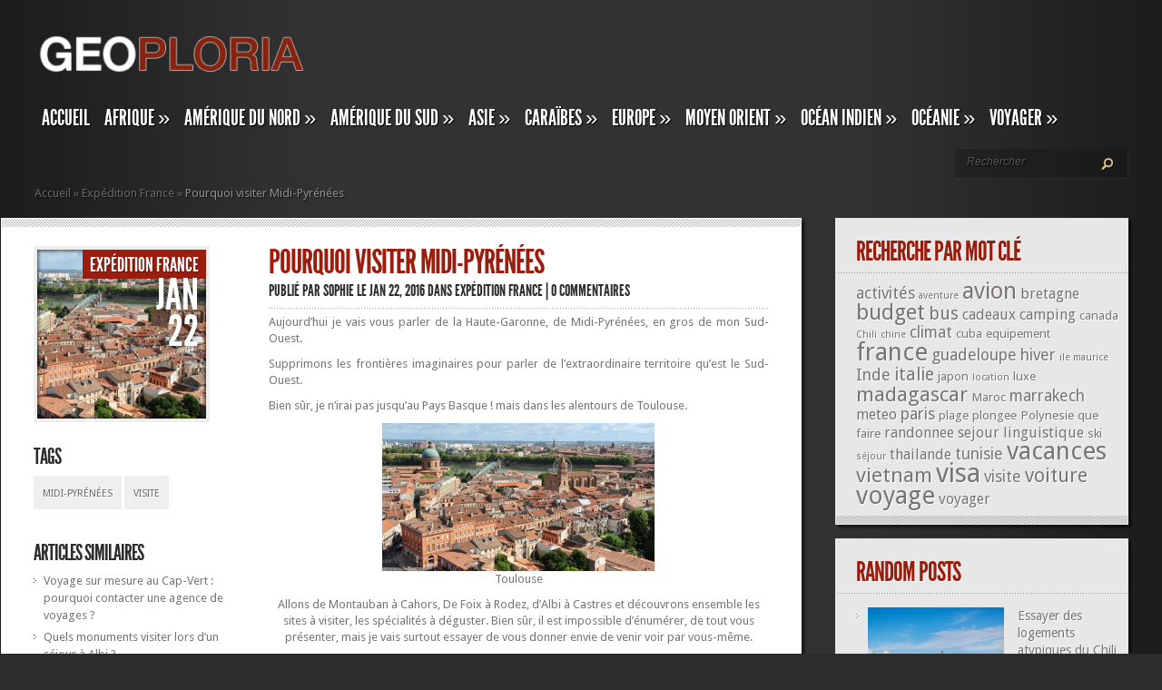

--- FILE ---
content_type: text/html; charset=UTF-8
request_url: http://www.geoploria.com/europe/expedition-france/pourquoi-visiter-midi-pyrenees.html
body_size: 17527
content:
<!DOCTYPE html PUBLIC "-//W3C//DTD XHTML 1.0 Transitional//EN" "http://www.w3.org/TR/xhtml1/DTD/xhtml1-transitional.dtd">
<html xmlns="http://www.w3.org/1999/xhtml" lang="fr-FR">
<head profile="http://gmpg.org/xfn/11">
<meta http-equiv="Content-Type" content="text/html; charset=UTF-8" />
<meta http-equiv="X-UA-Compatible" content="IE=7" />

<link href='https://fonts.googleapis.com/css?family=Droid+Sans:regular,bold' rel='stylesheet' type='text/css' /><meta http-equiv="X-UA-Compatible" content="IE=edge">
<link rel="stylesheet" href="http://www.geoploria.com/wp-content/themes/TheStyle/style.css" type="text/css" media="screen" />
<link rel="pingback" href="http://www.geoploria.com/xmlrpc.php" />

<!--[if lt IE 7]>
	<link rel="stylesheet" type="text/css" href="http://www.geoploria.com/wp-content/themes/TheStyle/css/ie6style.css" />
	<script type="text/javascript" src="http://www.geoploria.com/wp-content/themes/TheStyle/js/DD_belatedPNG_0.0.8a-min.js"></script>
	<script type="text/javascript">DD_belatedPNG.fix('img#logo, #search-form, .thumbnail .overlay, .big .thumbnail .overlay, .entry-content, .bottom-bg, #controllers span#left-arrow, #controllers span#right-arrow, #content-bottom-bg, .post, #comment-wrap, .post-content, .single-thumb .overlay, .post ul.related-posts li, .hr, ul.nav ul li a, ul.nav ul li a:hover, #comment-wrap #comment-bottom-bg, ol.commentlist, .comment-icon, #commentform textarea#comment, .avatar span.overlay, li.comment, #footer .widget ul a, #footer .widget ul a:hover, #sidebar .widget, #sidebar h3.widgettitle, #sidebar .widgetcontent ul li, #tabbed-area, #tabbed-area li a, #tabbed .tab ul li');</script>
<![endif]-->
<!--[if IE 7]>
	<link rel="stylesheet" type="text/css" href="http://www.geoploria.com/wp-content/themes/TheStyle/css/ie7style.css" />
<![endif]-->
<!--[if IE 8]>
	<link rel="stylesheet" type="text/css" href="http://www.geoploria.com/wp-content/themes/TheStyle/css/ie8style.css" />
<![endif]-->

<script type="text/javascript">
	document.documentElement.className = 'js';
</script>

<script>var et_site_url='http://www.geoploria.com';var et_post_id='2440';function et_core_page_resource_fallback(a,b){"undefined"===typeof b&&(b=a.sheet.cssRules&&0===a.sheet.cssRules.length);b&&(a.onerror=null,a.onload=null,a.href?a.href=et_site_url+"/?et_core_page_resource="+a.id+et_post_id:a.src&&(a.src=et_site_url+"/?et_core_page_resource="+a.id+et_post_id))}
</script><meta name='robots' content='index, follow, max-snippet:-1, max-image-preview:large, max-video-preview:-1' />

	<!-- This site is optimized with the Yoast SEO plugin v24.0 - https://yoast.com/wordpress/plugins/seo/ -->
	<title>Pourquoi visiter Midi-Pyrénées - Geoploria, Explorez le monde</title>
	<link rel="canonical" href="http://www.geoploria.com/europe/expedition-france/pourquoi-visiter-midi-pyrenees.html" />
	<meta property="og:locale" content="fr_FR" />
	<meta property="og:type" content="article" />
	<meta property="og:title" content="Pourquoi visiter Midi-Pyrénées - Geoploria, Explorez le monde" />
	<meta property="og:description" content="Aujourd&rsquo;hui je vais vous parler de la Haute-Garonne, de Midi-Pyrénées, en gros de mon Sud-Ouest. Supprimons les frontières imaginaires pour parler de l&rsquo;extraordinaire territoire qu&rsquo;est le Sud-Ouest. Bien sûr, je n&rsquo;irai pas jusqu&rsquo;au Pays Basque ! mais dans les alentours de Toulouse. Toulouse Allons de Montauban à Cahors, De Foix à Rodez, d&rsquo;Albi à Castres et [&hellip;]" />
	<meta property="og:url" content="http://www.geoploria.com/europe/expedition-france/pourquoi-visiter-midi-pyrenees.html" />
	<meta property="og:site_name" content="Geoploria, Explorez le monde" />
	<meta property="article:published_time" content="2016-01-22T11:12:59+00:00" />
	<meta property="article:modified_time" content="2016-01-22T11:14:53+00:00" />
	<meta property="og:image" content="http://www.geoploria.com/wp-content/uploads/sites/2/2016/01/Toulouse.jpg" />
	<meta property="og:image:width" content="1260" />
	<meta property="og:image:height" content="685" />
	<meta property="og:image:type" content="image/jpeg" />
	<meta name="author" content="sophie" />
	<meta name="twitter:card" content="summary_large_image" />
	<meta name="twitter:label1" content="Écrit par" />
	<meta name="twitter:data1" content="sophie" />
	<meta name="twitter:label2" content="Durée de lecture estimée" />
	<meta name="twitter:data2" content="3 minutes" />
	<script type="application/ld+json" class="yoast-schema-graph">{"@context":"https://schema.org","@graph":[{"@type":"WebPage","@id":"http://www.geoploria.com/europe/expedition-france/pourquoi-visiter-midi-pyrenees.html","url":"http://www.geoploria.com/europe/expedition-france/pourquoi-visiter-midi-pyrenees.html","name":"Pourquoi visiter Midi-Pyrénées - Geoploria, Explorez le monde","isPartOf":{"@id":"http://www.geoploria.com/#website"},"primaryImageOfPage":{"@id":"http://www.geoploria.com/europe/expedition-france/pourquoi-visiter-midi-pyrenees.html#primaryimage"},"image":{"@id":"http://www.geoploria.com/europe/expedition-france/pourquoi-visiter-midi-pyrenees.html#primaryimage"},"thumbnailUrl":"http://www.geoploria.com/wp-content/uploads/sites/2/2016/01/Toulouse.jpg","datePublished":"2016-01-22T11:12:59+00:00","dateModified":"2016-01-22T11:14:53+00:00","author":{"@id":"http://www.geoploria.com/#/schema/person/54fb3e193ad9d3d41076e0b0c7f9606b"},"breadcrumb":{"@id":"http://www.geoploria.com/europe/expedition-france/pourquoi-visiter-midi-pyrenees.html#breadcrumb"},"inLanguage":"fr-FR","potentialAction":[{"@type":"ReadAction","target":["http://www.geoploria.com/europe/expedition-france/pourquoi-visiter-midi-pyrenees.html"]}]},{"@type":"ImageObject","inLanguage":"fr-FR","@id":"http://www.geoploria.com/europe/expedition-france/pourquoi-visiter-midi-pyrenees.html#primaryimage","url":"http://www.geoploria.com/wp-content/uploads/sites/2/2016/01/Toulouse.jpg","contentUrl":"http://www.geoploria.com/wp-content/uploads/sites/2/2016/01/Toulouse.jpg","width":1260,"height":685},{"@type":"BreadcrumbList","@id":"http://www.geoploria.com/europe/expedition-france/pourquoi-visiter-midi-pyrenees.html#breadcrumb","itemListElement":[{"@type":"ListItem","position":1,"name":"Home","item":"http://www.geoploria.com/"},{"@type":"ListItem","position":2,"name":"Pourquoi visiter Midi-Pyrénées"}]},{"@type":"WebSite","@id":"http://www.geoploria.com/#website","url":"http://www.geoploria.com/","name":"Geoploria, Explorez le monde","description":"Découvrez le monde autrement","potentialAction":[{"@type":"SearchAction","target":{"@type":"EntryPoint","urlTemplate":"http://www.geoploria.com/?s={search_term_string}"},"query-input":{"@type":"PropertyValueSpecification","valueRequired":true,"valueName":"search_term_string"}}],"inLanguage":"fr-FR"},{"@type":"Person","@id":"http://www.geoploria.com/#/schema/person/54fb3e193ad9d3d41076e0b0c7f9606b","name":"sophie","image":{"@type":"ImageObject","inLanguage":"fr-FR","@id":"http://www.geoploria.com/#/schema/person/image/","url":"http://2.gravatar.com/avatar/2a92e1c82c855214c045da74a29b2855?s=96&d=mm&r=g","contentUrl":"http://2.gravatar.com/avatar/2a92e1c82c855214c045da74a29b2855?s=96&d=mm&r=g","caption":"sophie"},"url":"http://www.geoploria.com/author/sophie"}]}</script>
	<!-- / Yoast SEO plugin. -->


<link rel='dns-prefetch' href='//fonts.googleapis.com' />
<link rel="alternate" type="application/rss+xml" title="Geoploria, Explorez le monde &raquo; Flux" href="http://www.geoploria.com/feed" />
		<!-- This site uses the Google Analytics by MonsterInsights plugin v9.2.2 - Using Analytics tracking - https://www.monsterinsights.com/ -->
		<!-- Remarque : MonsterInsights n’est actuellement pas configuré sur ce site. Le propriétaire doit authentifier son compte Google Analytics dans les réglages de MonsterInsights.  -->
					<!-- No tracking code set -->
				<!-- / Google Analytics by MonsterInsights -->
		<script type="text/javascript">
/* <![CDATA[ */
window._wpemojiSettings = {"baseUrl":"https:\/\/s.w.org\/images\/core\/emoji\/15.0.3\/72x72\/","ext":".png","svgUrl":"https:\/\/s.w.org\/images\/core\/emoji\/15.0.3\/svg\/","svgExt":".svg","source":{"concatemoji":"http:\/\/www.geoploria.com\/wp-includes\/js\/wp-emoji-release.min.js?ver=6.6.4"}};
/*! This file is auto-generated */
!function(i,n){var o,s,e;function c(e){try{var t={supportTests:e,timestamp:(new Date).valueOf()};sessionStorage.setItem(o,JSON.stringify(t))}catch(e){}}function p(e,t,n){e.clearRect(0,0,e.canvas.width,e.canvas.height),e.fillText(t,0,0);var t=new Uint32Array(e.getImageData(0,0,e.canvas.width,e.canvas.height).data),r=(e.clearRect(0,0,e.canvas.width,e.canvas.height),e.fillText(n,0,0),new Uint32Array(e.getImageData(0,0,e.canvas.width,e.canvas.height).data));return t.every(function(e,t){return e===r[t]})}function u(e,t,n){switch(t){case"flag":return n(e,"\ud83c\udff3\ufe0f\u200d\u26a7\ufe0f","\ud83c\udff3\ufe0f\u200b\u26a7\ufe0f")?!1:!n(e,"\ud83c\uddfa\ud83c\uddf3","\ud83c\uddfa\u200b\ud83c\uddf3")&&!n(e,"\ud83c\udff4\udb40\udc67\udb40\udc62\udb40\udc65\udb40\udc6e\udb40\udc67\udb40\udc7f","\ud83c\udff4\u200b\udb40\udc67\u200b\udb40\udc62\u200b\udb40\udc65\u200b\udb40\udc6e\u200b\udb40\udc67\u200b\udb40\udc7f");case"emoji":return!n(e,"\ud83d\udc26\u200d\u2b1b","\ud83d\udc26\u200b\u2b1b")}return!1}function f(e,t,n){var r="undefined"!=typeof WorkerGlobalScope&&self instanceof WorkerGlobalScope?new OffscreenCanvas(300,150):i.createElement("canvas"),a=r.getContext("2d",{willReadFrequently:!0}),o=(a.textBaseline="top",a.font="600 32px Arial",{});return e.forEach(function(e){o[e]=t(a,e,n)}),o}function t(e){var t=i.createElement("script");t.src=e,t.defer=!0,i.head.appendChild(t)}"undefined"!=typeof Promise&&(o="wpEmojiSettingsSupports",s=["flag","emoji"],n.supports={everything:!0,everythingExceptFlag:!0},e=new Promise(function(e){i.addEventListener("DOMContentLoaded",e,{once:!0})}),new Promise(function(t){var n=function(){try{var e=JSON.parse(sessionStorage.getItem(o));if("object"==typeof e&&"number"==typeof e.timestamp&&(new Date).valueOf()<e.timestamp+604800&&"object"==typeof e.supportTests)return e.supportTests}catch(e){}return null}();if(!n){if("undefined"!=typeof Worker&&"undefined"!=typeof OffscreenCanvas&&"undefined"!=typeof URL&&URL.createObjectURL&&"undefined"!=typeof Blob)try{var e="postMessage("+f.toString()+"("+[JSON.stringify(s),u.toString(),p.toString()].join(",")+"));",r=new Blob([e],{type:"text/javascript"}),a=new Worker(URL.createObjectURL(r),{name:"wpTestEmojiSupports"});return void(a.onmessage=function(e){c(n=e.data),a.terminate(),t(n)})}catch(e){}c(n=f(s,u,p))}t(n)}).then(function(e){for(var t in e)n.supports[t]=e[t],n.supports.everything=n.supports.everything&&n.supports[t],"flag"!==t&&(n.supports.everythingExceptFlag=n.supports.everythingExceptFlag&&n.supports[t]);n.supports.everythingExceptFlag=n.supports.everythingExceptFlag&&!n.supports.flag,n.DOMReady=!1,n.readyCallback=function(){n.DOMReady=!0}}).then(function(){return e}).then(function(){var e;n.supports.everything||(n.readyCallback(),(e=n.source||{}).concatemoji?t(e.concatemoji):e.wpemoji&&e.twemoji&&(t(e.twemoji),t(e.wpemoji)))}))}((window,document),window._wpemojiSettings);
/* ]]> */
</script>
<meta content="TheStyle v.4.2.13" name="generator"/><style id='wp-emoji-styles-inline-css' type='text/css'>

	img.wp-smiley, img.emoji {
		display: inline !important;
		border: none !important;
		box-shadow: none !important;
		height: 1em !important;
		width: 1em !important;
		margin: 0 0.07em !important;
		vertical-align: -0.1em !important;
		background: none !important;
		padding: 0 !important;
	}
</style>
<link rel='stylesheet' id='wp-block-library-css' href='http://www.geoploria.com/wp-includes/css/dist/block-library/style.min.css?ver=6.6.4' type='text/css' media='all' />
<style id='classic-theme-styles-inline-css' type='text/css'>
/*! This file is auto-generated */
.wp-block-button__link{color:#fff;background-color:#32373c;border-radius:9999px;box-shadow:none;text-decoration:none;padding:calc(.667em + 2px) calc(1.333em + 2px);font-size:1.125em}.wp-block-file__button{background:#32373c;color:#fff;text-decoration:none}
</style>
<style id='global-styles-inline-css' type='text/css'>
:root{--wp--preset--aspect-ratio--square: 1;--wp--preset--aspect-ratio--4-3: 4/3;--wp--preset--aspect-ratio--3-4: 3/4;--wp--preset--aspect-ratio--3-2: 3/2;--wp--preset--aspect-ratio--2-3: 2/3;--wp--preset--aspect-ratio--16-9: 16/9;--wp--preset--aspect-ratio--9-16: 9/16;--wp--preset--color--black: #000000;--wp--preset--color--cyan-bluish-gray: #abb8c3;--wp--preset--color--white: #ffffff;--wp--preset--color--pale-pink: #f78da7;--wp--preset--color--vivid-red: #cf2e2e;--wp--preset--color--luminous-vivid-orange: #ff6900;--wp--preset--color--luminous-vivid-amber: #fcb900;--wp--preset--color--light-green-cyan: #7bdcb5;--wp--preset--color--vivid-green-cyan: #00d084;--wp--preset--color--pale-cyan-blue: #8ed1fc;--wp--preset--color--vivid-cyan-blue: #0693e3;--wp--preset--color--vivid-purple: #9b51e0;--wp--preset--gradient--vivid-cyan-blue-to-vivid-purple: linear-gradient(135deg,rgba(6,147,227,1) 0%,rgb(155,81,224) 100%);--wp--preset--gradient--light-green-cyan-to-vivid-green-cyan: linear-gradient(135deg,rgb(122,220,180) 0%,rgb(0,208,130) 100%);--wp--preset--gradient--luminous-vivid-amber-to-luminous-vivid-orange: linear-gradient(135deg,rgba(252,185,0,1) 0%,rgba(255,105,0,1) 100%);--wp--preset--gradient--luminous-vivid-orange-to-vivid-red: linear-gradient(135deg,rgba(255,105,0,1) 0%,rgb(207,46,46) 100%);--wp--preset--gradient--very-light-gray-to-cyan-bluish-gray: linear-gradient(135deg,rgb(238,238,238) 0%,rgb(169,184,195) 100%);--wp--preset--gradient--cool-to-warm-spectrum: linear-gradient(135deg,rgb(74,234,220) 0%,rgb(151,120,209) 20%,rgb(207,42,186) 40%,rgb(238,44,130) 60%,rgb(251,105,98) 80%,rgb(254,248,76) 100%);--wp--preset--gradient--blush-light-purple: linear-gradient(135deg,rgb(255,206,236) 0%,rgb(152,150,240) 100%);--wp--preset--gradient--blush-bordeaux: linear-gradient(135deg,rgb(254,205,165) 0%,rgb(254,45,45) 50%,rgb(107,0,62) 100%);--wp--preset--gradient--luminous-dusk: linear-gradient(135deg,rgb(255,203,112) 0%,rgb(199,81,192) 50%,rgb(65,88,208) 100%);--wp--preset--gradient--pale-ocean: linear-gradient(135deg,rgb(255,245,203) 0%,rgb(182,227,212) 50%,rgb(51,167,181) 100%);--wp--preset--gradient--electric-grass: linear-gradient(135deg,rgb(202,248,128) 0%,rgb(113,206,126) 100%);--wp--preset--gradient--midnight: linear-gradient(135deg,rgb(2,3,129) 0%,rgb(40,116,252) 100%);--wp--preset--font-size--small: 13px;--wp--preset--font-size--medium: 20px;--wp--preset--font-size--large: 36px;--wp--preset--font-size--x-large: 42px;--wp--preset--spacing--20: 0.44rem;--wp--preset--spacing--30: 0.67rem;--wp--preset--spacing--40: 1rem;--wp--preset--spacing--50: 1.5rem;--wp--preset--spacing--60: 2.25rem;--wp--preset--spacing--70: 3.38rem;--wp--preset--spacing--80: 5.06rem;--wp--preset--shadow--natural: 6px 6px 9px rgba(0, 0, 0, 0.2);--wp--preset--shadow--deep: 12px 12px 50px rgba(0, 0, 0, 0.4);--wp--preset--shadow--sharp: 6px 6px 0px rgba(0, 0, 0, 0.2);--wp--preset--shadow--outlined: 6px 6px 0px -3px rgba(255, 255, 255, 1), 6px 6px rgba(0, 0, 0, 1);--wp--preset--shadow--crisp: 6px 6px 0px rgba(0, 0, 0, 1);}:where(.is-layout-flex){gap: 0.5em;}:where(.is-layout-grid){gap: 0.5em;}body .is-layout-flex{display: flex;}.is-layout-flex{flex-wrap: wrap;align-items: center;}.is-layout-flex > :is(*, div){margin: 0;}body .is-layout-grid{display: grid;}.is-layout-grid > :is(*, div){margin: 0;}:where(.wp-block-columns.is-layout-flex){gap: 2em;}:where(.wp-block-columns.is-layout-grid){gap: 2em;}:where(.wp-block-post-template.is-layout-flex){gap: 1.25em;}:where(.wp-block-post-template.is-layout-grid){gap: 1.25em;}.has-black-color{color: var(--wp--preset--color--black) !important;}.has-cyan-bluish-gray-color{color: var(--wp--preset--color--cyan-bluish-gray) !important;}.has-white-color{color: var(--wp--preset--color--white) !important;}.has-pale-pink-color{color: var(--wp--preset--color--pale-pink) !important;}.has-vivid-red-color{color: var(--wp--preset--color--vivid-red) !important;}.has-luminous-vivid-orange-color{color: var(--wp--preset--color--luminous-vivid-orange) !important;}.has-luminous-vivid-amber-color{color: var(--wp--preset--color--luminous-vivid-amber) !important;}.has-light-green-cyan-color{color: var(--wp--preset--color--light-green-cyan) !important;}.has-vivid-green-cyan-color{color: var(--wp--preset--color--vivid-green-cyan) !important;}.has-pale-cyan-blue-color{color: var(--wp--preset--color--pale-cyan-blue) !important;}.has-vivid-cyan-blue-color{color: var(--wp--preset--color--vivid-cyan-blue) !important;}.has-vivid-purple-color{color: var(--wp--preset--color--vivid-purple) !important;}.has-black-background-color{background-color: var(--wp--preset--color--black) !important;}.has-cyan-bluish-gray-background-color{background-color: var(--wp--preset--color--cyan-bluish-gray) !important;}.has-white-background-color{background-color: var(--wp--preset--color--white) !important;}.has-pale-pink-background-color{background-color: var(--wp--preset--color--pale-pink) !important;}.has-vivid-red-background-color{background-color: var(--wp--preset--color--vivid-red) !important;}.has-luminous-vivid-orange-background-color{background-color: var(--wp--preset--color--luminous-vivid-orange) !important;}.has-luminous-vivid-amber-background-color{background-color: var(--wp--preset--color--luminous-vivid-amber) !important;}.has-light-green-cyan-background-color{background-color: var(--wp--preset--color--light-green-cyan) !important;}.has-vivid-green-cyan-background-color{background-color: var(--wp--preset--color--vivid-green-cyan) !important;}.has-pale-cyan-blue-background-color{background-color: var(--wp--preset--color--pale-cyan-blue) !important;}.has-vivid-cyan-blue-background-color{background-color: var(--wp--preset--color--vivid-cyan-blue) !important;}.has-vivid-purple-background-color{background-color: var(--wp--preset--color--vivid-purple) !important;}.has-black-border-color{border-color: var(--wp--preset--color--black) !important;}.has-cyan-bluish-gray-border-color{border-color: var(--wp--preset--color--cyan-bluish-gray) !important;}.has-white-border-color{border-color: var(--wp--preset--color--white) !important;}.has-pale-pink-border-color{border-color: var(--wp--preset--color--pale-pink) !important;}.has-vivid-red-border-color{border-color: var(--wp--preset--color--vivid-red) !important;}.has-luminous-vivid-orange-border-color{border-color: var(--wp--preset--color--luminous-vivid-orange) !important;}.has-luminous-vivid-amber-border-color{border-color: var(--wp--preset--color--luminous-vivid-amber) !important;}.has-light-green-cyan-border-color{border-color: var(--wp--preset--color--light-green-cyan) !important;}.has-vivid-green-cyan-border-color{border-color: var(--wp--preset--color--vivid-green-cyan) !important;}.has-pale-cyan-blue-border-color{border-color: var(--wp--preset--color--pale-cyan-blue) !important;}.has-vivid-cyan-blue-border-color{border-color: var(--wp--preset--color--vivid-cyan-blue) !important;}.has-vivid-purple-border-color{border-color: var(--wp--preset--color--vivid-purple) !important;}.has-vivid-cyan-blue-to-vivid-purple-gradient-background{background: var(--wp--preset--gradient--vivid-cyan-blue-to-vivid-purple) !important;}.has-light-green-cyan-to-vivid-green-cyan-gradient-background{background: var(--wp--preset--gradient--light-green-cyan-to-vivid-green-cyan) !important;}.has-luminous-vivid-amber-to-luminous-vivid-orange-gradient-background{background: var(--wp--preset--gradient--luminous-vivid-amber-to-luminous-vivid-orange) !important;}.has-luminous-vivid-orange-to-vivid-red-gradient-background{background: var(--wp--preset--gradient--luminous-vivid-orange-to-vivid-red) !important;}.has-very-light-gray-to-cyan-bluish-gray-gradient-background{background: var(--wp--preset--gradient--very-light-gray-to-cyan-bluish-gray) !important;}.has-cool-to-warm-spectrum-gradient-background{background: var(--wp--preset--gradient--cool-to-warm-spectrum) !important;}.has-blush-light-purple-gradient-background{background: var(--wp--preset--gradient--blush-light-purple) !important;}.has-blush-bordeaux-gradient-background{background: var(--wp--preset--gradient--blush-bordeaux) !important;}.has-luminous-dusk-gradient-background{background: var(--wp--preset--gradient--luminous-dusk) !important;}.has-pale-ocean-gradient-background{background: var(--wp--preset--gradient--pale-ocean) !important;}.has-electric-grass-gradient-background{background: var(--wp--preset--gradient--electric-grass) !important;}.has-midnight-gradient-background{background: var(--wp--preset--gradient--midnight) !important;}.has-small-font-size{font-size: var(--wp--preset--font-size--small) !important;}.has-medium-font-size{font-size: var(--wp--preset--font-size--medium) !important;}.has-large-font-size{font-size: var(--wp--preset--font-size--large) !important;}.has-x-large-font-size{font-size: var(--wp--preset--font-size--x-large) !important;}
:where(.wp-block-post-template.is-layout-flex){gap: 1.25em;}:where(.wp-block-post-template.is-layout-grid){gap: 1.25em;}
:where(.wp-block-columns.is-layout-flex){gap: 2em;}:where(.wp-block-columns.is-layout-grid){gap: 2em;}
:root :where(.wp-block-pullquote){font-size: 1.5em;line-height: 1.6;}
</style>
<link rel='stylesheet' id='et-gf--css' href='http://fonts.googleapis.com/css?family=:&#038;subset=latin' type='text/css' media='all' />
<link rel='stylesheet' id='arpw-style-css' href='http://www.geoploria.com/wp-content/plugins/advanced-random-posts-widget/assets/css/arpw-frontend.css?ver=6.6.4' type='text/css' media='all' />
<link rel='stylesheet' id='yarpp-thumbnails-css' href='http://www.geoploria.com/wp-content/plugins/yet-another-related-posts-plugin/style/styles_thumbnails.css?ver=5.30.11' type='text/css' media='all' />
<style id='yarpp-thumbnails-inline-css' type='text/css'>
.yarpp-thumbnails-horizontal .yarpp-thumbnail {width: 130px;height: 170px;margin: 5px;margin-left: 0px;}.yarpp-thumbnail > img, .yarpp-thumbnail-default {width: 120px;height: 120px;margin: 5px;}.yarpp-thumbnails-horizontal .yarpp-thumbnail-title {margin: 7px;margin-top: 0px;width: 120px;}.yarpp-thumbnail-default > img {min-height: 120px;min-width: 120px;}
.yarpp-thumbnails-horizontal .yarpp-thumbnail {width: 130px;height: 170px;margin: 5px;margin-left: 0px;}.yarpp-thumbnail > img, .yarpp-thumbnail-default {width: 120px;height: 120px;margin: 5px;}.yarpp-thumbnails-horizontal .yarpp-thumbnail-title {margin: 7px;margin-top: 0px;width: 120px;}.yarpp-thumbnail-default > img {min-height: 120px;min-width: 120px;}
</style>
<link rel='stylesheet' id='et-shortcodes-css-css' href='http://www.geoploria.com/wp-content/themes/TheStyle/epanel/shortcodes/css/shortcodes-legacy.css?ver=4.2.13' type='text/css' media='all' />
<link rel='stylesheet' id='yarppRelatedCss-css' href='http://www.geoploria.com/wp-content/plugins/yet-another-related-posts-plugin/style/related.css?ver=5.30.11' type='text/css' media='all' />
<link rel='stylesheet' id='simple-pagination-css-css' href='http://www.geoploria.com/wp-content/plugins/simple-pagination/css/default.css?ver=2.1.7' type='text/css' media='screen' />
<link rel='stylesheet' id='magnific_popup-css' href='http://www.geoploria.com/wp-content/themes/TheStyle/includes/page_templates/js/magnific_popup/magnific_popup.css?ver=1.3.4' type='text/css' media='screen' />
<link rel='stylesheet' id='et_page_templates-css' href='http://www.geoploria.com/wp-content/themes/TheStyle/includes/page_templates/page_templates.css?ver=1.8' type='text/css' media='screen' />
<script type="text/javascript" src="http://www.geoploria.com/wp-includes/js/jquery/jquery.min.js?ver=3.7.1" id="jquery-core-js"></script>
<script type="text/javascript" src="http://www.geoploria.com/wp-includes/js/jquery/jquery-migrate.min.js?ver=3.4.1" id="jquery-migrate-js"></script>
<link rel="https://api.w.org/" href="http://www.geoploria.com/wp-json/" /><link rel="alternate" title="JSON" type="application/json" href="http://www.geoploria.com/wp-json/wp/v2/posts/2440" /><link rel="EditURI" type="application/rsd+xml" title="RSD" href="http://www.geoploria.com/xmlrpc.php?rsd" />
<meta name="generator" content="WordPress 6.6.4" />
<link rel='shortlink' href='http://www.geoploria.com/?p=2440' />
<link rel="alternate" title="oEmbed (JSON)" type="application/json+oembed" href="http://www.geoploria.com/wp-json/oembed/1.0/embed?url=http%3A%2F%2Fwww.geoploria.com%2Feurope%2Fexpedition-france%2Fpourquoi-visiter-midi-pyrenees.html" />
<link rel="alternate" title="oEmbed (XML)" type="text/xml+oembed" href="http://www.geoploria.com/wp-json/oembed/1.0/embed?url=http%3A%2F%2Fwww.geoploria.com%2Feurope%2Fexpedition-france%2Fpourquoi-visiter-midi-pyrenees.html&#038;format=xml" />
<link rel="alternate nofollow" type="application/rss+xml" title="Geoploria, Explorez le monde &raquo; Pourquoi visiter Midi-Pyrénées Flux des commentaires" href="http://www.geoploria.com/europe/expedition-france/pourquoi-visiter-midi-pyrenees.html/feed" />
		<style type="text/css">
		h1, h2, h3, h4, h5, h6, ul.nav a, h3.title, .wp-pagenavi, #featured h2.title, div.category a, span.month, h2.title a, p.postinfo, h3.widgettitle, #tabbed-area li a, h3.infotitle, h1.title, .blog-title, .post-meta, h3#comments, span.fn, h3#reply-title span { font-family: '', ; }body { font-family: '', ; }		</style>
	<link rel="shortcut icon" href="http://www.geoploria.com/wp-content/uploads/sites/2/2016/03/favicon-geoploria-16x16-1.png" /><meta name="generator" content="Powered by Visual Composer - drag and drop page builder for WordPress."/>
	<style type="text/css">
		#et_pt_portfolio_gallery { margin-left: -10px; }
		.et_pt_portfolio_item { margin-left: 11px; }
		.et_portfolio_small { margin-left: -38px !important; }
		.et_portfolio_small .et_pt_portfolio_item { margin-left: 26px !important; }
		.et_portfolio_large { margin-left: -12px !important; }
		.et_portfolio_large .et_pt_portfolio_item { margin-left: 13px !important; }
	</style>
<link rel="stylesheet" id="et--customizer-global-cached-inline-styles" href="http://www.geoploria.com/wp-content/cache/et/1/2/global/et--customizer-global-17670274819265.min.css" onerror="et_core_page_resource_fallback(this, true)" onload="et_core_page_resource_fallback(this)" />
</head>
<body class="post-template-default single single-post postid-2440 single-format-standard et_includes_sidebar wpb-js-composer js-comp-ver-4.1.3 vc_responsive">
	<div id="container">
		<div id="container2">
			<div id="header">
				<a href="http://www.geoploria.com/">
										<img src="http://www.geoploria.com/wp-content/uploads/sites/2/2014/11/logo-geoploria2-300x58.png" alt="Geoploria, Explorez le monde" id="logo"/>
				</a>
				<div id="header-bottom" class="clearfix">
					<ul id="primary" class="nav"><li id="menu-item-274" class="menu-item menu-item-type-custom menu-item-object-custom menu-item-home menu-item-274"><a href="http://www.geoploria.com/">Accueil</a></li>
<li id="menu-item-268" class="menu-item menu-item-type-taxonomy menu-item-object-category menu-item-has-children menu-item-268"><a href="http://www.geoploria.com/afrique">Afrique</a>
<ul class="sub-menu">
	<li id="menu-item-275" class="menu-item menu-item-type-taxonomy menu-item-object-category menu-item-275"><a href="http://www.geoploria.com/afrique/expedition-afrique-du-sud">Afrique du Sud</a></li>
	<li id="menu-item-276" class="menu-item menu-item-type-taxonomy menu-item-object-category menu-item-276"><a href="http://www.geoploria.com/afrique/expedition-madagascar">Madagascar</a></li>
	<li id="menu-item-277" class="menu-item menu-item-type-taxonomy menu-item-object-category menu-item-277"><a href="http://www.geoploria.com/afrique/expedition-mali">Mali</a></li>
	<li id="menu-item-278" class="menu-item menu-item-type-taxonomy menu-item-object-category menu-item-278"><a href="http://www.geoploria.com/afrique/expedition-maroc">Maroc</a></li>
	<li id="menu-item-318" class="menu-item menu-item-type-taxonomy menu-item-object-category menu-item-318"><a href="http://www.geoploria.com/afrique/expedition-senegal">Sénégal</a></li>
	<li id="menu-item-319" class="menu-item menu-item-type-taxonomy menu-item-object-category menu-item-319"><a href="http://www.geoploria.com/afrique/expedition-tunisie">Tunisie</a></li>
</ul>
</li>
<li id="menu-item-269" class="menu-item menu-item-type-taxonomy menu-item-object-category menu-item-has-children menu-item-269"><a href="http://www.geoploria.com/amerique-du-nord">Amérique du Nord</a>
<ul class="sub-menu">
	<li id="menu-item-279" class="menu-item menu-item-type-taxonomy menu-item-object-category menu-item-279"><a href="http://www.geoploria.com/amerique-du-nord/expedition-canada">Canada</a></li>
	<li id="menu-item-280" class="menu-item menu-item-type-taxonomy menu-item-object-category menu-item-280"><a href="http://www.geoploria.com/amerique-du-nord/expedition-etats-unis">Etats-Unis</a></li>
</ul>
</li>
<li id="menu-item-270" class="menu-item menu-item-type-taxonomy menu-item-object-category menu-item-has-children menu-item-270"><a href="http://www.geoploria.com/amerique-du-sud">Amérique du Sud</a>
<ul class="sub-menu">
	<li id="menu-item-281" class="menu-item menu-item-type-taxonomy menu-item-object-category menu-item-281"><a href="http://www.geoploria.com/amerique-du-sud/expedition-argentine">Argentine</a></li>
	<li id="menu-item-282" class="menu-item menu-item-type-taxonomy menu-item-object-category menu-item-282"><a href="http://www.geoploria.com/amerique-du-sud/expedition-bresil">Brésil</a></li>
	<li id="menu-item-283" class="menu-item menu-item-type-taxonomy menu-item-object-category menu-item-283"><a href="http://www.geoploria.com/amerique-du-sud/expedition-chili">Chili</a></li>
	<li id="menu-item-284" class="menu-item menu-item-type-taxonomy menu-item-object-category menu-item-284"><a href="http://www.geoploria.com/amerique-du-sud/expedition-costa-rica">Costa Rica</a></li>
	<li id="menu-item-285" class="menu-item menu-item-type-taxonomy menu-item-object-category menu-item-285"><a href="http://www.geoploria.com/amerique-du-sud/expedition-cuba">Cuba</a></li>
	<li id="menu-item-843" class="menu-item menu-item-type-taxonomy menu-item-object-category menu-item-843"><a href="http://www.geoploria.com/amerique-du-sud/expedition-mexique">Mexique</a></li>
</ul>
</li>
<li id="menu-item-271" class="menu-item menu-item-type-taxonomy menu-item-object-category menu-item-has-children menu-item-271"><a href="http://www.geoploria.com/asie">Asie</a>
<ul class="sub-menu">
	<li id="menu-item-286" class="menu-item menu-item-type-taxonomy menu-item-object-category menu-item-286"><a href="http://www.geoploria.com/asie/expedition-bali">Bali</a></li>
	<li id="menu-item-287" class="menu-item menu-item-type-taxonomy menu-item-object-category menu-item-287"><a href="http://www.geoploria.com/asie/expedition-birmanie">Birmanie</a></li>
	<li id="menu-item-288" class="menu-item menu-item-type-taxonomy menu-item-object-category menu-item-288"><a href="http://www.geoploria.com/asie/expedition-cambodge">Cambodge</a></li>
	<li id="menu-item-289" class="menu-item menu-item-type-taxonomy menu-item-object-category menu-item-289"><a href="http://www.geoploria.com/asie/expedition-chine">Chine</a></li>
	<li id="menu-item-290" class="menu-item menu-item-type-taxonomy menu-item-object-category menu-item-290"><a href="http://www.geoploria.com/asie/expedition-coree">Corée</a></li>
	<li id="menu-item-291" class="menu-item menu-item-type-taxonomy menu-item-object-category menu-item-291"><a href="http://www.geoploria.com/asie/expedition-inde">Inde</a></li>
	<li id="menu-item-292" class="menu-item menu-item-type-taxonomy menu-item-object-category menu-item-292"><a href="http://www.geoploria.com/asie/expedition-indonesie">Indonésie</a></li>
	<li id="menu-item-293" class="menu-item menu-item-type-taxonomy menu-item-object-category menu-item-293"><a href="http://www.geoploria.com/asie/expedition-japon">Japon</a></li>
	<li id="menu-item-294" class="menu-item menu-item-type-taxonomy menu-item-object-category menu-item-294"><a href="http://www.geoploria.com/asie/expedition-malaisie">Malaisie</a></li>
	<li id="menu-item-4801" class="menu-item menu-item-type-taxonomy menu-item-object-category menu-item-4801"><a href="http://www.geoploria.com/asie/expedition-mongolie">Mongolie</a></li>
	<li id="menu-item-4058" class="menu-item menu-item-type-taxonomy menu-item-object-category menu-item-4058"><a href="http://www.geoploria.com/asie/expedition-nepal">Népal</a></li>
	<li id="menu-item-315" class="menu-item menu-item-type-taxonomy menu-item-object-category menu-item-315"><a href="http://www.geoploria.com/asie/expedition-philippines">Philippines</a></li>
	<li id="menu-item-316" class="menu-item menu-item-type-taxonomy menu-item-object-category menu-item-316"><a href="http://www.geoploria.com/asie/expedition-thailande">Thaïlande</a></li>
	<li id="menu-item-317" class="menu-item menu-item-type-taxonomy menu-item-object-category menu-item-317"><a href="http://www.geoploria.com/asie/expedition-vietnam">Vietnam</a></li>
</ul>
</li>
<li id="menu-item-836" class="menu-item menu-item-type-taxonomy menu-item-object-category menu-item-has-children menu-item-836"><a href="http://www.geoploria.com/caraibes">Caraïbes</a>
<ul class="sub-menu">
	<li id="menu-item-837" class="menu-item menu-item-type-taxonomy menu-item-object-category menu-item-837"><a href="http://www.geoploria.com/caraibes/expedition-bahamas">Bahamas</a></li>
	<li id="menu-item-838" class="menu-item menu-item-type-taxonomy menu-item-object-category menu-item-838"><a href="http://www.geoploria.com/caraibes/expedition-guadeloupe">Guadeloupe</a></li>
	<li id="menu-item-4800" class="menu-item menu-item-type-taxonomy menu-item-object-category menu-item-4800"><a href="http://www.geoploria.com/caraibes/expedition-martinique">Martinique</a></li>
</ul>
</li>
<li id="menu-item-272" class="menu-item menu-item-type-taxonomy menu-item-object-category current-post-ancestor menu-item-has-children menu-item-272"><a href="http://www.geoploria.com/europe">Europe</a>
<ul class="sub-menu">
	<li id="menu-item-302" class="menu-item menu-item-type-taxonomy menu-item-object-category menu-item-302"><a href="http://www.geoploria.com/europe/expedition-allemagne">Allemagne</a></li>
	<li id="menu-item-303" class="menu-item menu-item-type-taxonomy menu-item-object-category menu-item-303"><a href="http://www.geoploria.com/europe/expedition-espagne">Espagne</a></li>
	<li id="menu-item-304" class="menu-item menu-item-type-taxonomy menu-item-object-category current-post-ancestor current-menu-parent current-post-parent menu-item-304"><a href="http://www.geoploria.com/europe/expedition-france">France</a></li>
	<li id="menu-item-305" class="menu-item menu-item-type-taxonomy menu-item-object-category menu-item-305"><a href="http://www.geoploria.com/europe/expedition-grande-bretagne">Grande Bretagne</a></li>
	<li id="menu-item-306" class="menu-item menu-item-type-taxonomy menu-item-object-category menu-item-306"><a href="http://www.geoploria.com/europe/expedition-grece">Grèce</a></li>
	<li id="menu-item-307" class="menu-item menu-item-type-taxonomy menu-item-object-category menu-item-307"><a href="http://www.geoploria.com/europe/expedition-islande">Islande</a></li>
	<li id="menu-item-844" class="menu-item menu-item-type-taxonomy menu-item-object-category menu-item-844"><a href="http://www.geoploria.com/europe/expedition-portugal">Portugal</a></li>
	<li id="menu-item-320" class="menu-item menu-item-type-taxonomy menu-item-object-category menu-item-320"><a href="http://www.geoploria.com/europe/expedition-suede">Suède</a></li>
	<li id="menu-item-321" class="menu-item menu-item-type-taxonomy menu-item-object-category menu-item-321"><a href="http://www.geoploria.com/europe/expedition-suisse">Suisse</a></li>
</ul>
</li>
<li id="menu-item-265" class="menu-item menu-item-type-taxonomy menu-item-object-category menu-item-has-children menu-item-265"><a href="http://www.geoploria.com/moyen-orient">Moyen Orient</a>
<ul class="sub-menu">
	<li id="menu-item-310" class="menu-item menu-item-type-taxonomy menu-item-object-category menu-item-310"><a href="http://www.geoploria.com/moyen-orient/expedition-emirats-arabes-unis">Émirats Arabes Unis</a></li>
	<li id="menu-item-864" class="menu-item menu-item-type-taxonomy menu-item-object-category menu-item-864"><a href="http://www.geoploria.com/moyen-orient/expedition-israel">Israël</a></li>
	<li id="menu-item-311" class="menu-item menu-item-type-taxonomy menu-item-object-category menu-item-311"><a href="http://www.geoploria.com/moyen-orient/expedition-jordanie">Jordanie</a></li>
</ul>
</li>
<li id="menu-item-312" class="menu-item menu-item-type-taxonomy menu-item-object-category menu-item-has-children menu-item-312"><a href="http://www.geoploria.com/ocean-indien">Océan Indien</a>
<ul class="sub-menu">
	<li id="menu-item-298" class="menu-item menu-item-type-taxonomy menu-item-object-category menu-item-298"><a href="http://www.geoploria.com/ocean-indien/expedition-ile-maurice">Ile Maurice</a></li>
	<li id="menu-item-300" class="menu-item menu-item-type-taxonomy menu-item-object-category menu-item-300"><a href="http://www.geoploria.com/ocean-indien/expedition-la-reunion">La Réunion</a></li>
	<li id="menu-item-301" class="menu-item menu-item-type-taxonomy menu-item-object-category menu-item-301"><a href="http://www.geoploria.com/ocean-indien/expedition-maldives">Maldives</a></li>
	<li id="menu-item-4799" class="menu-item menu-item-type-taxonomy menu-item-object-category menu-item-4799"><a href="http://www.geoploria.com/ocean-indien/expedition-seychelles">Seychelles</a></li>
</ul>
</li>
<li id="menu-item-266" class="menu-item menu-item-type-taxonomy menu-item-object-category menu-item-has-children menu-item-266"><a href="http://www.geoploria.com/oceanie">Océanie</a>
<ul class="sub-menu">
	<li id="menu-item-309" class="menu-item menu-item-type-taxonomy menu-item-object-category menu-item-309"><a href="http://www.geoploria.com/oceanie/expedition-australie">Australie</a></li>
	<li id="menu-item-839" class="menu-item menu-item-type-taxonomy menu-item-object-category menu-item-839"><a href="http://www.geoploria.com/oceanie/expedition-nouvelle-caledonie">Nouvelle-Calédonie</a></li>
	<li id="menu-item-308" class="menu-item menu-item-type-taxonomy menu-item-object-category menu-item-308"><a href="http://www.geoploria.com/oceanie/expedition-nouvelle-zelande">Nouvelle-Zélande</a></li>
	<li id="menu-item-840" class="menu-item menu-item-type-taxonomy menu-item-object-category menu-item-840"><a href="http://www.geoploria.com/oceanie/expedition-polynesie-francaise">Polynésie française</a></li>
</ul>
</li>
<li id="menu-item-267" class="menu-item menu-item-type-taxonomy menu-item-object-category menu-item-has-children menu-item-267"><a href="http://www.geoploria.com/voyager">Voyager</a>
<ul class="sub-menu">
	<li id="menu-item-4802" class="menu-item menu-item-type-taxonomy menu-item-object-category menu-item-4802"><a href="http://www.geoploria.com/voyager/expedition-agence-de-voyage">Agence de Voyage</a></li>
	<li id="menu-item-827" class="menu-item menu-item-type-taxonomy menu-item-object-category menu-item-827"><a href="http://www.geoploria.com/voyager/expedition-astuces-voyage">Astuces voyage</a></li>
	<li id="menu-item-4803" class="menu-item menu-item-type-taxonomy menu-item-object-category menu-item-4803"><a href="http://www.geoploria.com/voyager/expedition-bien-etre">Bien être</a></li>
	<li id="menu-item-829" class="menu-item menu-item-type-taxonomy menu-item-object-category menu-item-829"><a href="http://www.geoploria.com/voyager/expedition-blog">Blog</a></li>
	<li id="menu-item-830" class="menu-item menu-item-type-taxonomy menu-item-object-category menu-item-830"><a href="http://www.geoploria.com/voyager/expedition-boutiques">Boutiques</a></li>
	<li id="menu-item-4805" class="menu-item menu-item-type-taxonomy menu-item-object-category menu-item-4805"><a href="http://www.geoploria.com/voyager/expedition-croisiere">Croisière</a></li>
	<li id="menu-item-4806" class="menu-item menu-item-type-taxonomy menu-item-object-category menu-item-4806"><a href="http://www.geoploria.com/voyager/expedition-ecotourisme">Ecotourisme</a></li>
	<li id="menu-item-4807" class="menu-item menu-item-type-taxonomy menu-item-object-category menu-item-4807"><a href="http://www.geoploria.com/voyager/expedition-gastronomie">Gastronomie</a></li>
	<li id="menu-item-4808" class="menu-item menu-item-type-taxonomy menu-item-object-category menu-item-4808"><a href="http://www.geoploria.com/voyager/expedition-hotels-et-hebergements">Hôtels et hébergements</a></li>
	<li id="menu-item-835" class="menu-item menu-item-type-taxonomy menu-item-object-category menu-item-835"><a href="http://www.geoploria.com/voyager/expedition-location-vacances-voyager">Location vacances</a></li>
	<li id="menu-item-314" class="menu-item menu-item-type-taxonomy menu-item-object-category menu-item-314"><a href="http://www.geoploria.com/voyager/expedition-tour-de-luxe">Tour de Luxe</a></li>
	<li id="menu-item-313" class="menu-item menu-item-type-taxonomy menu-item-object-category menu-item-313"><a href="http://www.geoploria.com/voyager/expedition-ski">Ski</a></li>
</ul>
</li>
</ul>
					<div id="search-form">
						<form method="get" id="searchform" action="http://www.geoploria.com/">
							<input type="text" value="Rechercher" name="s" id="searchinput" />

							<input type="image" src="http://www.geoploria.com/wp-content/themes/TheStyle/images/search-btn.png" id="searchsubmit" />
						</form>
					</div> <!-- end #search-form -->

				</div> <!-- end #header-bottom -->
			</div> <!-- end #header -->

<div id="breadcrumbs">

					<a href="http://www.geoploria.com">Accueil</a> <span class="raquo">&raquo;</span>

									<a href="http://www.geoploria.com/europe/expedition-france">Expédition France</a> <span class="raquo">&raquo;</span> Pourquoi visiter Midi-Pyrénées					
</div> <!-- end #breadcrumbs -->
<div id="content" class="clearfix">
		<div id="left-area">
			<div id="post" class="post">
			<div class="post-content clearfix">
				<div class="info-panel">
						<div class="single-thumb">
					<img src="http://www.geoploria.com/wp-content/uploads/sites/2/2016/01/Toulouse-186x186.jpg" alt='Pourquoi visiter Midi-Pyrénées' width='186' height='186' />			<span class="overlay"></span>
							<div class="category"><ul class="post-categories">
	<li><a href="http://www.geoploria.com/europe/expedition-france" rel="category tag">Expédition France</a></li></ul></div>
				<span class="month">Jan<span class="date">22</span></span>
						</div> <!-- end .single-thumb -->

<div class="clear"></div>

	<h3 class="infotitle">Tags</h3>
	<div class="tags clearfix">
		<ul><li><a href="http://www.geoploria.com/tag/midi-pyrenees" rel="tag">Midi-Pyrénées</a></li><li><a href="http://www.geoploria.com/tag/visite" rel="tag">visite</a></li></ul>	</div>

	<h3 class="infotitle">Articles similaires</h3>
				<div class="related">
				<ul class="related-posts">
											<li><a href="http://www.geoploria.com/afrique/expedition-cap-vert/voyage-sur-mesure-au-cap-vert-pourquoi-contacter-une-agence-de-voyages.html">Voyage sur mesure au Cap-Vert : pourquoi contacter une agence de voyages ?</a></li>
											<li><a href="http://www.geoploria.com/europe/expedition-france/quels-monuments-visiter-lors-dun-sejour-a-albi.html">Quels monuments visiter lors d&rsquo;un séjour à Albi ?</a></li>
											<li><a href="http://www.geoploria.com/voyager/expedition-blog/maman-a-bordeaux-camille-massie-notre-invite-de-la-semaine.html">Maman à Bordeaux, Camille MASSIE notre invité de la semaine</a></li>
											<li><a href="http://www.geoploria.com/amerique-du-nord/expedition-canada/les-incontournables-pour-une-premiere-visite-au-quebec.html">Les incontournables pour une première visite au Québec</a></li>
									</ul>
			</div>
		
<h3 class="infotitle">Partagez le</h3>
<div class="share-panel">
		<a href="http://twitter.com/home?status=Pourquoi visiter Midi-Pyrénées http://www.geoploria.com/europe/expedition-france/pourquoi-visiter-midi-pyrenees.html"><img src="http://www.geoploria.com/wp-content/themes/TheStyle/images/twitter.png" alt="" /></a>
	<a href="http://www.facebook.com/sharer.php?u=http://www.geoploria.com/europe/expedition-france/pourquoi-visiter-midi-pyrenees.html&t=Pourquoi visiter Midi-Pyrénées" target="_blank"><img src="http://www.geoploria.com/wp-content/themes/TheStyle/images/facebook.png" alt="" /></a>
	<a href="http://del.icio.us/post?url=http://www.geoploria.com/europe/expedition-france/pourquoi-visiter-midi-pyrenees.html&amp;title=Pourquoi visiter Midi-Pyrénées" target="_blank"><img src="http://www.geoploria.com/wp-content/themes/TheStyle/images/delicious.png" alt="" /></a>
	<a href="http://www.digg.com/submit?phase=2&amp;url=http://www.geoploria.com/europe/expedition-france/pourquoi-visiter-midi-pyrenees.html&amp;title=Pourquoi visiter Midi-Pyrénées" target="_blank"><img src="http://www.geoploria.com/wp-content/themes/TheStyle/images/digg.png" alt="" /></a>
	<a href="http://www.reddit.com/submit?url=http://www.geoploria.com/europe/expedition-france/pourquoi-visiter-midi-pyrenees.html&amp;title=Pourquoi visiter Midi-Pyrénées" target="_blank"><img src="http://www.geoploria.com/wp-content/themes/TheStyle/images/reddit.png" alt="" /></a>
</div> <!-- end .share-panel -->				</div> <!-- end .info-panel -->

				<div class="post-text">
					<h1 class="title">Pourquoi visiter Midi-Pyrénées</h1>

											<p class="post-meta">
							Publié  par <a href="http://www.geoploria.com/author/sophie" title="Articles par sophie" rel="author">sophie</a> le Jan 22, 2016 dans <a href="http://www.geoploria.com/europe/expedition-france" rel="category tag">Expédition France</a> | <a href="http://www.geoploria.com/europe/expedition-france/pourquoi-visiter-midi-pyrenees.html#respond">0 commentaires</a>						</p>
					
					<div class="hr"></div>

					<p>Aujourd&rsquo;hui je vais vous parler de la Haute-Garonne, de Midi-Pyrénées, en gros de mon Sud-Ouest.</p>
<p>Supprimons les frontières imaginaires pour parler de l&rsquo;extraordinaire territoire qu&rsquo;est le Sud-Ouest.</p>
<p>Bien sûr, je n&rsquo;irai pas jusqu&rsquo;au Pays Basque ! mais dans les alentours de Toulouse.</p>
<p style="text-align: center"><a href="http://www.geoploria.com/wp-content/uploads/sites/2/2016/01/Toulouse.jpg"><img decoding="async" class="aligncenter size-medium wp-image-2442" src="http://www.geoploria.com/wp-content/uploads/sites/2/2016/01/Toulouse-300x163.jpg" alt="Toulouse" width="300" height="163" srcset="http://www.geoploria.com/wp-content/uploads/sites/2/2016/01/Toulouse-300x163.jpg 300w, http://www.geoploria.com/wp-content/uploads/sites/2/2016/01/Toulouse-1024x557.jpg 1024w, http://www.geoploria.com/wp-content/uploads/sites/2/2016/01/Toulouse.jpg 1260w" sizes="(max-width: 300px) 100vw, 300px" /></a>Toulouse</p>
<p style="text-align: center">Allons de Montauban à Cahors, De Foix à Rodez, d&rsquo;Albi à Castres et découvrons ensemble les sites à visiter, les spécialités à déguster. Bien sûr, il est impossible d&rsquo;énumérer, de tout vous présenter, mais je vais surtout essayer de vous donner envie de venir voir par vous-même.</p>
<p>De cet immense territoire qui est l&rsquo;un des plus vastes de France, Toulouse en est la capitale. Ville riche en histoire, elle est appelée ville rose de par ses constructions en brique rouge. Enrichie par le commerce du pastel, cette ville a su se développer et est maintenant la capitale européenne de l&rsquo;aviation et du spatial. C&rsquo;est ici que se vend tous les produits élevés et cultivés dans la région. Fort est de reconnaître que la multitude de produits permet à la région d&rsquo;avoir une gastronomie très diversifiée. Ne visitez pas Toulouse sans goutter les spécialités ! Le matin la visite de la vieille ville au centre de <a href="http://sucreetpassion.com/2015/12/22/toulouse-joyau-du-sud-ouest/" target="_blank">Toulouse </a>vous fera découvrir le capitole, avec la place entourée de magnifiques bâtiments, avant de découvrir de superbes restaurants dans les petites ruelles pour midi.<br />
<a href="http://www.geoploria.com/wp-content/uploads/sites/2/2016/01/gaillac.jpg"><img decoding="async" class="aligncenter size-medium wp-image-2448" src="http://www.geoploria.com/wp-content/uploads/sites/2/2016/01/gaillac-300x111.jpg" alt="gaillac" width="300" height="111" srcset="http://www.geoploria.com/wp-content/uploads/sites/2/2016/01/gaillac-300x111.jpg 300w, http://www.geoploria.com/wp-content/uploads/sites/2/2016/01/gaillac.jpg 960w" sizes="(max-width: 300px) 100vw, 300px" /></a>Gaillac</p>
<p>Plusieurs jours vous seront nécessaires assurément pour visiter tout Toulouse !</p>
<p>Découvrez  notamment la Saucisse de Toulouse, que l&rsquo;on peut acheter au marché Victor Hugo en plein centre-ville. Dégustez le fameux Cassoulet Toulousain et retrouvez-vous au bord du canal du midi à flâner.</p>
<p>Puis vous décidez de changer d&rsquo;air, vous montez un peu plus haut alors, vous allez voir Montauban, traversez par le Tarn, vous découvrez de magnifiques ponts, et des bâtiments  qui témoignent de la richesse historique de la ville. Vous pouvez bien sur allez visiter les villages alentours, Lafrançaise, Moissac.</p>
<p style="text-align: center"><a href="http://www.geoploria.com/wp-content/uploads/sites/2/2016/01/Montauban.jpg"><img fetchpriority="high" decoding="async" class="aligncenter size-medium wp-image-2445" src="http://www.geoploria.com/wp-content/uploads/sites/2/2016/01/Montauban-300x169.jpg" alt="Montauban" width="300" height="169" srcset="http://www.geoploria.com/wp-content/uploads/sites/2/2016/01/Montauban-300x169.jpg 300w, http://www.geoploria.com/wp-content/uploads/sites/2/2016/01/Montauban-1024x576.jpg 1024w, http://www.geoploria.com/wp-content/uploads/sites/2/2016/01/Montauban.jpg 1500w" sizes="(max-width: 300px) 100vw, 300px" /></a>Montauban</p>
<p>Et puis, par un bel après-midi, vous vous lancez à l&rsquo;exploration du Lot, encore plus en haut de Toulouse. La campagne, la véritable campagne Française, là où l&rsquo;élevage, et l&rsquo;agriculture y sont les plus présents. Vous pourrez d&rsquo;ailleurs goûter des plats très typiques et traditionnels du Sud-Ouest.<br />
La cuisine du Quercy et du Causse, la cuisine de grand-mère. Beaucoup de choses sont à visiter, des grottes : le gouffre de Padirac, que l&rsquo;on visite en barque sur une rivière souterraine.<br />
Si vous recherchez la tranquillité et l&rsquo;air pur, c&rsquo;est le coin parfait ! Vous pourrez y manger le Cabécou, passez AOC Rocamadour qui est un fromage de chèvre, mais aussi, la fouasse, la sanguette et y pratiquerez le célèbre Chabrot.</p>
<p style="text-align: center"><a href="http://www.geoploria.com/wp-content/uploads/sites/2/2016/01/Gouffre-de-Padirac.jpg"><img loading="lazy" decoding="async" class="aligncenter size-medium wp-image-2444" src="http://www.geoploria.com/wp-content/uploads/sites/2/2016/01/Gouffre-de-Padirac-300x127.jpg" alt="Gouffre de Padirac" width="300" height="127" srcset="http://www.geoploria.com/wp-content/uploads/sites/2/2016/01/Gouffre-de-Padirac-300x127.jpg 300w, http://www.geoploria.com/wp-content/uploads/sites/2/2016/01/Gouffre-de-Padirac.jpg 1024w" sizes="(max-width: 300px) 100vw, 300px" /></a>Gouffre du Padirac</p>
<p>Tellement de choses sont à visitez aux quatre coins du Midi, des Cathédrales, des Châteaux, des vignobles à Gaillac, des spécialités en tous genre !</p>
<p>Allez visiter Albi, et découvrez la magnifique Cathédrale Sainte-Cécile, la ville est d&rsquo;ailleurs surnommée la ville rouge de par la couleur des briques plus foncées qu&rsquo;à Toulouse. La ville a été un au lieu des Cathares, qui ont laissé de nombreuses traces.</p>
<p><a href="http://www.geoploria.com/wp-content/uploads/sites/2/2016/01/Albi.jpg"><img loading="lazy" decoding="async" class="size-medium wp-image-2443 aligncenter" src="http://www.geoploria.com/wp-content/uploads/sites/2/2016/01/Albi-300x152.jpg" alt="Albi" width="300" height="152" srcset="http://www.geoploria.com/wp-content/uploads/sites/2/2016/01/Albi-300x152.jpg 300w, http://www.geoploria.com/wp-content/uploads/sites/2/2016/01/Albi-1024x520.jpg 1024w, http://www.geoploria.com/wp-content/uploads/sites/2/2016/01/Albi.jpg 1280w" sizes="(max-width: 300px) 100vw, 300px" /></a></p>
<p>Vous partez ensuite vers Rodez et Millau. Rodez est culinairement le centre de l&rsquo;élevage du bœuf de l&rsquo;Aubrac, qui est d&rsquo;une qualité irréprochable, un fleuron de la gastronomie des environs. La région a d&rsquo;ailleurs l&rsquo;un des restaurants les plus connues de France, Michel Bras qui  a 3 étoiles. Non loin de là ce trouve le Viaduc de Millau, il franchit la vallée du Tarn, il relie une brèche de 2460 mètres.<br />
Il est le pont le plus haut du monde.</p>
<p style="text-align: center"><a href="http://www.geoploria.com/wp-content/uploads/sites/2/2016/01/Millau.jpg"><img loading="lazy" decoding="async" class="aligncenter size-medium wp-image-2447" src="http://www.geoploria.com/wp-content/uploads/sites/2/2016/01/Millau-300x198.jpg" alt="Millau" width="300" height="198" srcset="http://www.geoploria.com/wp-content/uploads/sites/2/2016/01/Millau-300x198.jpg 300w, http://www.geoploria.com/wp-content/uploads/sites/2/2016/01/Millau-207x136.jpg 207w, http://www.geoploria.com/wp-content/uploads/sites/2/2016/01/Millau-430x283.jpg 430w, http://www.geoploria.com/wp-content/uploads/sites/2/2016/01/Millau.jpg 554w" sizes="(max-width: 300px) 100vw, 300px" /></a>Millau</p>
<p style="text-align: center"><a href="http://www.geoploria.com/wp-content/uploads/sites/2/2016/01/Moissac.jpg"><img loading="lazy" decoding="async" class="aligncenter size-full wp-image-2446" src="http://www.geoploria.com/wp-content/uploads/sites/2/2016/01/Moissac.jpg" alt="Moissac" width="280" height="210" /></a>Moissac</p>
<div class='yarpp yarpp-related yarpp-related-website yarpp-template-thumbnails'>
<!-- YARPP Thumbnails -->
<h3>ARTICLES SIMILAIRES :</h3>
<div class="yarpp-thumbnails-horizontal">
<a class='yarpp-thumbnail' rel='norewrite' href='http://www.geoploria.com/voyager/visiter-france-4-villes-a-voir-pour-une-aventure-inegalee.html' title='Visiter la France : 4 villes à voir absolument pour une aventure inégalée'>
<img width="120" height="120" src="http://www.geoploria.com/wp-content/uploads/sites/2/2018/10/eiffel-tower-905039_640-120x120.jpg" class="attachment-yarpp-thumbnail size-yarpp-thumbnail wp-post-image" alt="" data-pin-nopin="true" srcset="http://www.geoploria.com/wp-content/uploads/sites/2/2018/10/eiffel-tower-905039_640-120x120.jpg 120w, http://www.geoploria.com/wp-content/uploads/sites/2/2018/10/eiffel-tower-905039_640-150x150.jpg 150w, http://www.geoploria.com/wp-content/uploads/sites/2/2018/10/eiffel-tower-905039_640-38x38.jpg 38w, http://www.geoploria.com/wp-content/uploads/sites/2/2018/10/eiffel-tower-905039_640-186x186.jpg 186w, http://www.geoploria.com/wp-content/uploads/sites/2/2018/10/eiffel-tower-905039_640-184x184.jpg 184w, http://www.geoploria.com/wp-content/uploads/sites/2/2018/10/eiffel-tower-905039_640-50x50.jpg 50w" sizes="(max-width: 120px) 100vw, 120px" /><span class="yarpp-thumbnail-title">Visiter la France : 4 villes à voir absolument pour une aventure inégalée</span></a>
<a class='yarpp-thumbnail' rel='norewrite' href='http://www.geoploria.com/europe/visiter-la-ville-de-florence-en-italie.html' title='Visiter la ville de Florence en Italie'>
<img width="120" height="68" src="http://www.geoploria.com/wp-content/uploads/sites/2/2015/01/toscane.jpg" class="attachment-yarpp-thumbnail size-yarpp-thumbnail wp-post-image" alt="" data-pin-nopin="true" srcset="http://www.geoploria.com/wp-content/uploads/sites/2/2015/01/toscane.jpg 640w, http://www.geoploria.com/wp-content/uploads/sites/2/2015/01/toscane-300x170.jpg 300w" sizes="(max-width: 120px) 100vw, 120px" /><span class="yarpp-thumbnail-title">Visiter la ville de Florence en Italie</span></a>
<a class='yarpp-thumbnail' rel='norewrite' href='http://www.geoploria.com/europe/decouvrez-les-plages-des-pyrenees-orientales.html' title='Découvrez les plages des Pyrénées-Orientales !'>
<img width="120" height="58" src="http://www.geoploria.com/wp-content/uploads/sites/2/2015/02/À-la-découverte-des-plages-des-Pyrénées-Orientales-saint-cyprien.jpg" class="attachment-yarpp-thumbnail size-yarpp-thumbnail wp-post-image" alt="" data-pin-nopin="true" srcset="http://www.geoploria.com/wp-content/uploads/sites/2/2015/02/À-la-découverte-des-plages-des-Pyrénées-Orientales-saint-cyprien.jpg 699w, http://www.geoploria.com/wp-content/uploads/sites/2/2015/02/À-la-découverte-des-plages-des-Pyrénées-Orientales-saint-cyprien-300x145.jpg 300w" sizes="(max-width: 120px) 100vw, 120px" /><span class="yarpp-thumbnail-title">Découvrez les plages des Pyrénées-Orientales !</span></a>
<a class='yarpp-thumbnail' rel='norewrite' href='http://www.geoploria.com/europe/expedition-france/quels-monuments-visiter-lors-dun-sejour-a-albi.html' title='Quels monuments visiter lors d&rsquo;un séjour à Albi ?'>
<img width="120" height="80" src="http://www.geoploria.com/wp-content/uploads/sites/2/2015/10/jardins-palais-berbie.jpg" class="attachment-yarpp-thumbnail size-yarpp-thumbnail wp-post-image" alt="" data-pin-nopin="true" srcset="http://www.geoploria.com/wp-content/uploads/sites/2/2015/10/jardins-palais-berbie.jpg 1000w, http://www.geoploria.com/wp-content/uploads/sites/2/2015/10/jardins-palais-berbie-300x200.jpg 300w, http://www.geoploria.com/wp-content/uploads/sites/2/2015/10/jardins-palais-berbie-207x136.jpg 207w, http://www.geoploria.com/wp-content/uploads/sites/2/2015/10/jardins-palais-berbie-140x94.jpg 140w, http://www.geoploria.com/wp-content/uploads/sites/2/2015/10/jardins-palais-berbie-430x283.jpg 430w" sizes="(max-width: 120px) 100vw, 120px" /><span class="yarpp-thumbnail-title">Quels monuments visiter lors d&rsquo;un séjour à Albi ?</span></a>
<a class='yarpp-thumbnail' rel='norewrite' href='http://www.geoploria.com/voyager/vacances-en-guadeloupe-pourquoi-preferer-une-villa-de-luxe-a-un-hotel.html' title='Vacances en Guadeloupe : pourquoi préférer une villa de luxe à un hôtel ?'>
<img width="120" height="120" src="http://www.geoploria.com/wp-content/uploads/sites/2/2017/08/Villa-Guadeloupe-Saint-François-120x120.jpg" class="attachment-yarpp-thumbnail size-yarpp-thumbnail wp-post-image" alt="" data-pin-nopin="true" srcset="http://www.geoploria.com/wp-content/uploads/sites/2/2017/08/Villa-Guadeloupe-Saint-François-120x120.jpg 120w, http://www.geoploria.com/wp-content/uploads/sites/2/2017/08/Villa-Guadeloupe-Saint-François-150x150.jpg 150w, http://www.geoploria.com/wp-content/uploads/sites/2/2017/08/Villa-Guadeloupe-Saint-François-38x38.jpg 38w, http://www.geoploria.com/wp-content/uploads/sites/2/2017/08/Villa-Guadeloupe-Saint-François-186x186.jpg 186w, http://www.geoploria.com/wp-content/uploads/sites/2/2017/08/Villa-Guadeloupe-Saint-François-184x184.jpg 184w, http://www.geoploria.com/wp-content/uploads/sites/2/2017/08/Villa-Guadeloupe-Saint-François-50x50.jpg 50w" sizes="(max-width: 120px) 100vw, 120px" /><span class="yarpp-thumbnail-title">Vacances en Guadeloupe : pourquoi préférer une villa de luxe à un hôtel ?</span></a>
</div>
</div>

										
					
									</div> <!-- .post-text -->
			</div> <!-- .post-content -->
		</div> <!-- #post -->

		<!-- You can start editing here. -->

<div id="comment-wrap">
   <div id="comment-bottom-bg">
               <div id="comment-section" class="nocomments">
                        <!-- If comments are open, but there are no comments. -->

                    </div>
                    	<div id="respond" class="comment-respond">
		<h3 id="reply-title" class="comment-reply-title"><span>Laisser un commentaire</span> <small><a rel="nofollow" id="cancel-comment-reply-link" href="/europe/expedition-france/pourquoi-visiter-midi-pyrenees.html#respond" style="display:none;">Annuler la réponse</a></small></h3><form action="http://www.geoploria.com/wp-comments-post.php" method="post" id="commentform" class="comment-form"><p class="comment-notes"><span id="email-notes">Votre adresse e-mail ne sera pas publiée.</span> <span class="required-field-message">Les champs obligatoires sont indiqués avec <span class="required">*</span></span></p><p class="comment-form-comment"><label for="comment">Commentaire <span class="required">*</span></label> <textarea id="comment" name="comment" cols="45" rows="8" maxlength="65525" required="required"></textarea></p><p class="comment-form-author"><label for="author">Nom <span class="required">*</span></label> <input id="author" name="author" type="text" value="" size="30" maxlength="245" autocomplete="name" required="required" /></p>
<p class="comment-form-email"><label for="email">E-mail <span class="required">*</span></label> <input id="email" name="email" type="text" value="" size="30" maxlength="100" aria-describedby="email-notes" autocomplete="email" required="required" /></p>
<p class="comment-form-url"><label for="url">Site web</label> <input id="url" name="url" type="text" value="" size="30" maxlength="200" autocomplete="url" /></p>
<p class="comment-form-cookies-consent"><input id="wp-comment-cookies-consent" name="wp-comment-cookies-consent" type="checkbox" value="yes" /> <label for="wp-comment-cookies-consent">Enregistrer mon nom, mon e-mail et mon site dans le navigateur pour mon prochain commentaire.</label></p>
<p class="form-submit"><input name="submit" type="submit" id="submit" class="submit" value="Soumettre commentaire" /> <input type='hidden' name='comment_post_ID' value='2440' id='comment_post_ID' />
<input type='hidden' name='comment_parent' id='comment_parent' value='0' />
</p><p style="display: none;"><input type="hidden" id="akismet_comment_nonce" name="akismet_comment_nonce" value="c38dfeb4f0" /></p><p style="display: none !important;" class="akismet-fields-container" data-prefix="ak_"><label>&#916;<textarea name="ak_hp_textarea" cols="45" rows="8" maxlength="100"></textarea></label><input type="hidden" id="ak_js_1" name="ak_js" value="16"/><script>document.getElementById( "ak_js_1" ).setAttribute( "value", ( new Date() ).getTime() );</script></p></form>	</div><!-- #respond -->
	         </div>
</div>
		</div> <!-- #left-area -->
	<div id="sidebar">

	<div id="tag_cloud-2" class="widget widget_tag_cloud"><h3 class="widgettitle">Recherche par mot clé</h3><div class="widgetcontent"><div class="tagcloud"><a href="http://www.geoploria.com/tag/activites" class="tag-cloud-link tag-link-123 tag-link-position-1" style="font-size: 13.283018867925pt;" aria-label="activités (7 éléments)">activités</a>
<a href="http://www.geoploria.com/tag/aventure" class="tag-cloud-link tag-link-137 tag-link-position-2" style="font-size: 8pt;" aria-label="aventure (4 éléments)">aventure</a>
<a href="http://www.geoploria.com/tag/avion" class="tag-cloud-link tag-link-566 tag-link-position-3" style="font-size: 18.830188679245pt;" aria-label="avion (12 éléments)">avion</a>
<a href="http://www.geoploria.com/tag/bretagne" class="tag-cloud-link tag-link-261 tag-link-position-4" style="font-size: 11.962264150943pt;" aria-label="bretagne (6 éléments)">bretagne</a>
<a href="http://www.geoploria.com/tag/budget" class="tag-cloud-link tag-link-28 tag-link-position-5" style="font-size: 18.037735849057pt;" aria-label="budget (11 éléments)">budget</a>
<a href="http://www.geoploria.com/tag/bus" class="tag-cloud-link tag-link-40 tag-link-position-6" style="font-size: 14.603773584906pt;" aria-label="bus (8 éléments)">bus</a>
<a href="http://www.geoploria.com/tag/cadeaux" class="tag-cloud-link tag-link-34 tag-link-position-7" style="font-size: 11.962264150943pt;" aria-label="cadeaux (6 éléments)">cadeaux</a>
<a href="http://www.geoploria.com/tag/camping" class="tag-cloud-link tag-link-147 tag-link-position-8" style="font-size: 11.962264150943pt;" aria-label="camping (6 éléments)">camping</a>
<a href="http://www.geoploria.com/tag/canada-2" class="tag-cloud-link tag-link-257 tag-link-position-9" style="font-size: 10.11320754717pt;" aria-label="canada (5 éléments)">canada</a>
<a href="http://www.geoploria.com/tag/chili" class="tag-cloud-link tag-link-564 tag-link-position-10" style="font-size: 8pt;" aria-label="Chili (4 éléments)">Chili</a>
<a href="http://www.geoploria.com/tag/chine-2" class="tag-cloud-link tag-link-174 tag-link-position-11" style="font-size: 8pt;" aria-label="chine (4 éléments)">chine</a>
<a href="http://www.geoploria.com/tag/climat" class="tag-cloud-link tag-link-35 tag-link-position-12" style="font-size: 13.283018867925pt;" aria-label="climat (7 éléments)">climat</a>
<a href="http://www.geoploria.com/tag/cuba-2" class="tag-cloud-link tag-link-127 tag-link-position-13" style="font-size: 10.11320754717pt;" aria-label="cuba (5 éléments)">cuba</a>
<a href="http://www.geoploria.com/tag/equipement" class="tag-cloud-link tag-link-422 tag-link-position-14" style="font-size: 10.11320754717pt;" aria-label="equipement (5 éléments)">equipement</a>
<a href="http://www.geoploria.com/tag/france-2" class="tag-cloud-link tag-link-159 tag-link-position-15" style="font-size: 20.679245283019pt;" aria-label="france (14 éléments)">france</a>
<a href="http://www.geoploria.com/tag/guadeloupe-2" class="tag-cloud-link tag-link-130 tag-link-position-16" style="font-size: 13.283018867925pt;" aria-label="guadeloupe (7 éléments)">guadeloupe</a>
<a href="http://www.geoploria.com/tag/hiver" class="tag-cloud-link tag-link-134 tag-link-position-17" style="font-size: 13.283018867925pt;" aria-label="hiver (7 éléments)">hiver</a>
<a href="http://www.geoploria.com/tag/ile-maurice-2" class="tag-cloud-link tag-link-107 tag-link-position-18" style="font-size: 8pt;" aria-label="ile maurice (4 éléments)">ile maurice</a>
<a href="http://www.geoploria.com/tag/inde" class="tag-cloud-link tag-link-562 tag-link-position-19" style="font-size: 13.283018867925pt;" aria-label="Inde (7 éléments)">Inde</a>
<a href="http://www.geoploria.com/tag/italie" class="tag-cloud-link tag-link-193 tag-link-position-20" style="font-size: 14.603773584906pt;" aria-label="italie (8 éléments)">italie</a>
<a href="http://www.geoploria.com/tag/japon-2" class="tag-cloud-link tag-link-53 tag-link-position-21" style="font-size: 10.11320754717pt;" aria-label="japon (5 éléments)">japon</a>
<a href="http://www.geoploria.com/tag/location" class="tag-cloud-link tag-link-125 tag-link-position-22" style="font-size: 8pt;" aria-label="location (4 éléments)">location</a>
<a href="http://www.geoploria.com/tag/luxe" class="tag-cloud-link tag-link-218 tag-link-position-23" style="font-size: 10.11320754717pt;" aria-label="luxe (5 éléments)">luxe</a>
<a href="http://www.geoploria.com/tag/madagascar-2" class="tag-cloud-link tag-link-213 tag-link-position-24" style="font-size: 16.981132075472pt;" aria-label="madagascar (10 éléments)">madagascar</a>
<a href="http://www.geoploria.com/tag/maroc" class="tag-cloud-link tag-link-570 tag-link-position-25" style="font-size: 10.11320754717pt;" aria-label="Maroc (5 éléments)">Maroc</a>
<a href="http://www.geoploria.com/tag/marrakech" class="tag-cloud-link tag-link-275 tag-link-position-26" style="font-size: 13.283018867925pt;" aria-label="marrakech (7 éléments)">marrakech</a>
<a href="http://www.geoploria.com/tag/meteo" class="tag-cloud-link tag-link-36 tag-link-position-27" style="font-size: 11.962264150943pt;" aria-label="meteo (6 éléments)">meteo</a>
<a href="http://www.geoploria.com/tag/paris" class="tag-cloud-link tag-link-259 tag-link-position-28" style="font-size: 13.283018867925pt;" aria-label="paris (7 éléments)">paris</a>
<a href="http://www.geoploria.com/tag/plage" class="tag-cloud-link tag-link-108 tag-link-position-29" style="font-size: 10.11320754717pt;" aria-label="plage (5 éléments)">plage</a>
<a href="http://www.geoploria.com/tag/plongee" class="tag-cloud-link tag-link-212 tag-link-position-30" style="font-size: 10.11320754717pt;" aria-label="plongee (5 éléments)">plongee</a>
<a href="http://www.geoploria.com/tag/polynesie" class="tag-cloud-link tag-link-299 tag-link-position-31" style="font-size: 10.11320754717pt;" aria-label="Polynesie (5 éléments)">Polynesie</a>
<a href="http://www.geoploria.com/tag/que-faire" class="tag-cloud-link tag-link-383 tag-link-position-32" style="font-size: 10.11320754717pt;" aria-label="que faire (5 éléments)">que faire</a>
<a href="http://www.geoploria.com/tag/randonnee" class="tag-cloud-link tag-link-177 tag-link-position-33" style="font-size: 11.962264150943pt;" aria-label="randonnee (6 éléments)">randonnee</a>
<a href="http://www.geoploria.com/tag/sejour-linguistique" class="tag-cloud-link tag-link-237 tag-link-position-34" style="font-size: 11.962264150943pt;" aria-label="sejour linguistique (6 éléments)">sejour linguistique</a>
<a href="http://www.geoploria.com/tag/ski-2" class="tag-cloud-link tag-link-158 tag-link-position-35" style="font-size: 10.11320754717pt;" aria-label="ski (5 éléments)">ski</a>
<a href="http://www.geoploria.com/tag/sejour" class="tag-cloud-link tag-link-120 tag-link-position-36" style="font-size: 8pt;" aria-label="séjour (4 éléments)">séjour</a>
<a href="http://www.geoploria.com/tag/thailande-2" class="tag-cloud-link tag-link-173 tag-link-position-37" style="font-size: 11.962264150943pt;" aria-label="thailande (6 éléments)">thailande</a>
<a href="http://www.geoploria.com/tag/tunisie-2" class="tag-cloud-link tag-link-185 tag-link-position-38" style="font-size: 13.283018867925pt;" aria-label="tunisie (7 éléments)">tunisie</a>
<a href="http://www.geoploria.com/tag/vacances" class="tag-cloud-link tag-link-121 tag-link-position-39" style="font-size: 20.679245283019pt;" aria-label="vacances (14 éléments)">vacances</a>
<a href="http://www.geoploria.com/tag/vietnam-2" class="tag-cloud-link tag-link-172 tag-link-position-40" style="font-size: 16.981132075472pt;" aria-label="vietnam (10 éléments)">vietnam</a>
<a href="http://www.geoploria.com/tag/visa" class="tag-cloud-link tag-link-25 tag-link-position-41" style="font-size: 22pt;" aria-label="visa (16 éléments)">visa</a>
<a href="http://www.geoploria.com/tag/visite" class="tag-cloud-link tag-link-194 tag-link-position-42" style="font-size: 13.283018867925pt;" aria-label="visite (7 éléments)">visite</a>
<a href="http://www.geoploria.com/tag/voiture" class="tag-cloud-link tag-link-29 tag-link-position-43" style="font-size: 15.924528301887pt;" aria-label="voiture (9 éléments)">voiture</a>
<a href="http://www.geoploria.com/tag/voyage" class="tag-cloud-link tag-link-201 tag-link-position-44" style="font-size: 20.679245283019pt;" aria-label="voyage (14 éléments)">voyage</a>
<a href="http://www.geoploria.com/tag/voyager-2" class="tag-cloud-link tag-link-129 tag-link-position-45" style="font-size: 11.962264150943pt;" aria-label="voyager (6 éléments)">voyager</a></div>
</div></div><!-- end .widget --><div id="arpw-widget-2" class="widget arpw-widget-random"><h3 class="widgettitle">Random Posts</h3><div class="widgetcontent"><div class="arpw-random-post "><ul class="arpw-ul"><li class="arpw-li arpw-clearfix"><a href="http://www.geoploria.com/amerique-du-sud/expedition-chili/essayer-logements-atypiques-chili-voyage.html"  rel="bookmark"><img width="150" height="150" src="http://www.geoploria.com/wp-content/uploads/sites/2/2022/10/voyage-chili-logements-atypiques-150x150.jpg" class="arpw-thumbnail alignleft wp-post-image" alt="Essayer des logements atypiques du Chili lors d&rsquo;un voyage" decoding="async" loading="lazy" srcset="http://www.geoploria.com/wp-content/uploads/sites/2/2022/10/voyage-chili-logements-atypiques-150x150.jpg 150w, http://www.geoploria.com/wp-content/uploads/sites/2/2022/10/voyage-chili-logements-atypiques-38x38.jpg 38w, http://www.geoploria.com/wp-content/uploads/sites/2/2022/10/voyage-chili-logements-atypiques-186x186.jpg 186w, http://www.geoploria.com/wp-content/uploads/sites/2/2022/10/voyage-chili-logements-atypiques-184x184.jpg 184w, http://www.geoploria.com/wp-content/uploads/sites/2/2022/10/voyage-chili-logements-atypiques-50x50.jpg 50w, http://www.geoploria.com/wp-content/uploads/sites/2/2022/10/voyage-chili-logements-atypiques-120x120.jpg 120w" sizes="(max-width: 150px) 100vw, 150px" /></a><a class="arpw-title" href="http://www.geoploria.com/amerique-du-sud/expedition-chili/essayer-logements-atypiques-chili-voyage.html" rel="bookmark">Essayer des logements atypiques du Chili lors d&rsquo;un voyage</a></li><li class="arpw-li arpw-clearfix"><a href="http://www.geoploria.com/europe/expedition-espagne/decouvrir-espagne-un-week-end.html"  rel="bookmark"><img width="150" height="150" src="http://www.geoploria.com/wp-content/uploads/sites/2/2016/09/platja-la-gola-llanca-150x150.jpg" class="arpw-thumbnail alignleft wp-post-image" alt="Découvrir l&rsquo;Espagne le temps d&rsquo;un week-end" decoding="async" loading="lazy" srcset="http://www.geoploria.com/wp-content/uploads/sites/2/2016/09/platja-la-gola-llanca-150x150.jpg 150w, http://www.geoploria.com/wp-content/uploads/sites/2/2016/09/platja-la-gola-llanca-38x38.jpg 38w, http://www.geoploria.com/wp-content/uploads/sites/2/2016/09/platja-la-gola-llanca-186x186.jpg 186w, http://www.geoploria.com/wp-content/uploads/sites/2/2016/09/platja-la-gola-llanca-184x184.jpg 184w, http://www.geoploria.com/wp-content/uploads/sites/2/2016/09/platja-la-gola-llanca-50x50.jpg 50w, http://www.geoploria.com/wp-content/uploads/sites/2/2016/09/platja-la-gola-llanca-120x120.jpg 120w" sizes="(max-width: 150px) 100vw, 150px" /></a><a class="arpw-title" href="http://www.geoploria.com/europe/expedition-espagne/decouvrir-espagne-un-week-end.html" rel="bookmark">Découvrir l&rsquo;Espagne le temps d&rsquo;un week-end</a></li><li class="arpw-li arpw-clearfix"><a href="http://www.geoploria.com/afrique/tourisme-en-cote-divoire.html"  rel="bookmark"><img width="150" height="150" src="http://www.geoploria.com/wp-content/uploads/sites/2/2016/01/3-150x150.jpg" class="arpw-thumbnail alignleft wp-post-image" alt="Tourisme en Côte-d&rsquo;Ivoire" decoding="async" loading="lazy" srcset="http://www.geoploria.com/wp-content/uploads/sites/2/2016/01/3-150x150.jpg 150w, http://www.geoploria.com/wp-content/uploads/sites/2/2016/01/3-38x38.jpg 38w, http://www.geoploria.com/wp-content/uploads/sites/2/2016/01/3-186x186.jpg 186w, http://www.geoploria.com/wp-content/uploads/sites/2/2016/01/3-184x184.jpg 184w" sizes="(max-width: 150px) 100vw, 150px" /></a><a class="arpw-title" href="http://www.geoploria.com/afrique/tourisme-en-cote-divoire.html" rel="bookmark">Tourisme en Côte-d&rsquo;Ivoire</a></li><li class="arpw-li arpw-clearfix"><a href="http://www.geoploria.com/amerique-du-sud/colombie-3-raisons-sejourner-dans-la-capitale.html"  rel="bookmark"><img width="150" height="150" src="http://www.geoploria.com/wp-content/uploads/sites/2/2020/08/bogota-150x150.jpg" class="arpw-thumbnail alignleft wp-post-image" alt="Séjour en Colombie : 3 bonnes raisons de séjourner dans la capitale" decoding="async" loading="lazy" srcset="http://www.geoploria.com/wp-content/uploads/sites/2/2020/08/bogota-150x150.jpg 150w, http://www.geoploria.com/wp-content/uploads/sites/2/2020/08/bogota-38x38.jpg 38w, http://www.geoploria.com/wp-content/uploads/sites/2/2020/08/bogota-186x186.jpg 186w, http://www.geoploria.com/wp-content/uploads/sites/2/2020/08/bogota-184x184.jpg 184w, http://www.geoploria.com/wp-content/uploads/sites/2/2020/08/bogota-50x50.jpg 50w, http://www.geoploria.com/wp-content/uploads/sites/2/2020/08/bogota-120x120.jpg 120w" sizes="(max-width: 150px) 100vw, 150px" /></a><a class="arpw-title" href="http://www.geoploria.com/amerique-du-sud/colombie-3-raisons-sejourner-dans-la-capitale.html" rel="bookmark">Séjour en Colombie : 3 bonnes raisons de séjourner dans la capitale</a></li><li class="arpw-li arpw-clearfix"><a href="http://www.geoploria.com/oceanie/expedition-australie/passer-un-sejour-en-australie-passer-un-moment-de-detente-et-de-decouverte.html"  rel="bookmark"><img width="150" height="150" src="http://www.geoploria.com/wp-content/uploads/sites/2/2014/12/x-150x150.jpg" class="arpw-thumbnail alignleft wp-post-image" alt="Passer un séjour en Australie : passer un moment de détente et de découverte" decoding="async" loading="lazy" srcset="http://www.geoploria.com/wp-content/uploads/sites/2/2014/12/x-150x150.jpg 150w, http://www.geoploria.com/wp-content/uploads/sites/2/2014/12/x-38x38.jpg 38w, http://www.geoploria.com/wp-content/uploads/sites/2/2014/12/x-186x186.jpg 186w, http://www.geoploria.com/wp-content/uploads/sites/2/2014/12/x-184x184.jpg 184w" sizes="(max-width: 150px) 100vw, 150px" /></a><a class="arpw-title" href="http://www.geoploria.com/oceanie/expedition-australie/passer-un-sejour-en-australie-passer-un-moment-de-detente-et-de-decouverte.html" rel="bookmark">Passer un séjour en Australie : passer un moment de détente et de découverte</a></li></ul></div><!-- Generated by https://wordpress.org/plugins/advanced-random-posts-widget/ --></div></div><!-- end .widget --><div id="pages-2" class="widget widget_pages"><h3 class="widgettitle">Contact</h3><div class="widgetcontent">
			<ul>
				<li class="page_item page-item-261"><a href="http://www.geoploria.com/contactez-nous">Contactez nous</a></li>
<li class="page_item page-item-6754"><a href="http://www.geoploria.com/mentions-legales">Mentions Légales</a></li>
			</ul>

			</div></div><!-- end .widget -->
</div> <!-- end #sidebar --></div> <!-- #content -->

<div id="content-bottom-bg"></div>

		</div> <!-- end #container2 -->
	</div> <!-- end #container -->

	<div id="footer">
		<div id="footer-wrapper">
			<div id="footer-content">
											</div> <!-- end #footer-content -->
			<p id="copyright"></p>
		</div> <!-- end #footer-wrapper -->
	</div> <!-- end #footer -->

	
	<script type="text/javascript" src="http://www.geoploria.com/wp-content/themes/TheStyle/js/jquery.masonry.min.js"></script>
	<script type="text/javascript">
		jQuery(window).load(function(){
							jQuery('#content #boxes').masonry({ columnWidth: 122, animate: true });
						jQuery('#footer-content').masonry({ columnWidth: 305, animate: true });

			var $fixed_sidebar_content = jQuery('.sidebar-fixedwidth');

			if ( $fixed_sidebar_content.length ) {
				var sidebarHeight = $fixed_sidebar_content.find('#sidebar').height(),
					contentHeight = $fixed_sidebar_content.height();
				if ( contentHeight < sidebarHeight ) $fixed_sidebar_content.css('height',sidebarHeight);
			}
		});
	</script>
	<script type="text/javascript" src="http://www.geoploria.com/wp-content/themes/TheStyle/js/superfish.js"></script>

	<script type="text/javascript" src="https://ajax.googleapis.com/ajax/libs/jqueryui/1.10.2/jquery-ui.min.js"></script>
	<script type="text/javascript" src="http://www.geoploria.com/wp-content/themes/TheStyle/js/jquery.hoverIntent.minified.js"></script>

	<script type="text/javascript">
	//<![CDATA[
		jQuery.noConflict();
		jQuery(document).ready(function(){
			jQuery('ul.nav').superfish({
				delay:       300,                            // one second delay on mouseout
				animation:   {opacity:'show',height:'show'},  // fade-in and slide-down animation
				speed:       'fast',                          // faster animation speed
				autoArrows:  true,                           // disable generation of arrow mark-up
				dropShadows: false                            // disable drop shadows
			});

			jQuery('ul.nav > li > a.sf-with-ul').parent('li').addClass('sf-ul');

			jQuery(".entry").hoverIntent({
				over: makeTall,
				timeout: 100,
				out: makeShort
			});

			var $tabbed_area = jQuery('#tabbed'),
				$tab_content = jQuery('.tab-content'),
				$all_tabs = jQuery('#all_tabs');

			if ($tabbed_area.length) {
				$tabbed_area.tabs({ hide : true });
			};

			et_search_bar();

			function makeTall(){
				jQuery(this).addClass('active').css('z-index','7').find('.bottom-bg .excerpt').animate({"height":200},200);
				jQuery('.entry').not(this).animate({opacity:0.3},200);
			}
			function makeShort(){
				jQuery(this).css('z-index','1').find('.bottom-bg .excerpt').animate({"height":75},200);
				jQuery('.entry').removeClass('active').animate({opacity:1},200);
			}

			<!---- Search Bar Improvements ---->
			function et_search_bar(){
				var $searchform = jQuery('#header div#search-form'),
					$searchinput = $searchform.find("input#searchinput"),
					searchvalue = $searchinput.val();

				$searchinput.focus(function(){
					if (jQuery(this).val() === searchvalue) jQuery(this).val("");
				}).blur(function(){
					if (jQuery(this).val() === "") jQuery(this).val(searchvalue);
				});
			}

			
			jQuery('.entry').click(function(){
				window.location = jQuery(this).find('.title a').attr('href');
			});
		});
	//]]>
	</script>

	<script type="text/javascript" src="http://www.geoploria.com/wp-includes/js/comment-reply.min.js?ver=6.6.4" id="comment-reply-js" async="async" data-wp-strategy="async"></script>
<script type="text/javascript" src="http://www.geoploria.com/wp-content/themes/TheStyle/core/admin/js/common.js?ver=3.20.2" id="et-core-common-js"></script>
<script type="text/javascript" src="http://www.geoploria.com/wp-content/themes/TheStyle/includes/page_templates/js/jquery.easing-1.3.pack.js?ver=1.3.4" id="easing-js"></script>
<script type="text/javascript" src="http://www.geoploria.com/wp-content/themes/TheStyle/includes/page_templates/js/magnific_popup/jquery.magnific-popup.js?ver=1.3.4" id="magnific_popup-js"></script>
<script type="text/javascript" id="et-ptemplates-frontend-js-extra">
/* <![CDATA[ */
var et_ptemplates_strings = {"captcha":"Captcha","fill":"Fill","field":"champs","invalid":"Email invalide"};
/* ]]> */
</script>
<script type="text/javascript" src="http://www.geoploria.com/wp-content/themes/TheStyle/includes/page_templates/js/et-ptemplates-frontend.js?ver=1.1" id="et-ptemplates-frontend-js"></script>
<script defer type="text/javascript" src="http://www.geoploria.com/wp-content/plugins/akismet/_inc/akismet-frontend.js?ver=1733230333" id="akismet-frontend-js"></script>
</body>
</html>